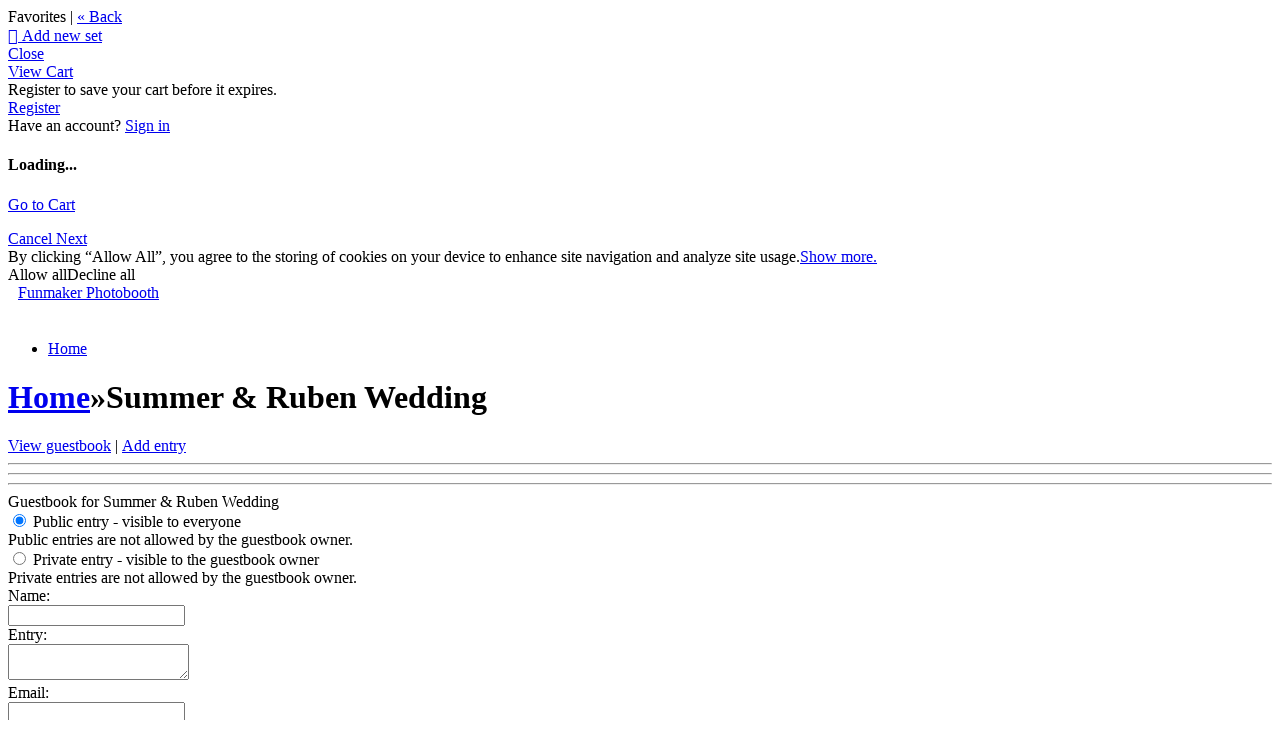

--- FILE ---
content_type: application/javascript; charset=UTF-8
request_url: https://funmakerbooth.zenfolio.com/cdn-cgi/challenge-platform/h/b/scripts/jsd/d251aa49a8a3/main.js?
body_size: 9292
content:
window._cf_chl_opt={AKGCx8:'b'};~function(e6,zm,zY,zg,zq,zu,zQ,zA,e0,e1){e6=F,function(c,M,ew,e5,z,e){for(ew={c:485,M:491,z:467,e:488,y:509,k:446,W:504,R:430,f:480,G:344,X:484},e5=F,z=c();!![];)try{if(e=parseInt(e5(ew.c))/1+parseInt(e5(ew.M))/2*(-parseInt(e5(ew.z))/3)+parseInt(e5(ew.e))/4+-parseInt(e5(ew.y))/5*(parseInt(e5(ew.k))/6)+parseInt(e5(ew.W))/7*(parseInt(e5(ew.R))/8)+-parseInt(e5(ew.f))/9+parseInt(e5(ew.G))/10*(parseInt(e5(ew.X))/11),e===M)break;else z.push(z.shift())}catch(y){z.push(z.shift())}}(K,290311),zm=this||self,zY=zm[e6(279)],zg=null,zq=zp(),zu=function(k3,k2,k1,yl,yA,yQ,eG,M,z,e,y){return k3={c:460,M:534,z:325,e:356,y:449,k:317,W:510},k2={c:452,M:530,z:418,e:321,y:355,k:433,W:389,R:404,f:391,G:486,X:448,V:464,v:415,E:306,I:322,a:535,N:421,D:506,h:398,s:299,J:530,o:497,i:297,P:530,Z:497,T:365,S:536,H:385,m:506,Y:304,g:385,L:451,d:434,B:426,U:322,x:349,j:530,b:463,O:380,Q:520,A:380,C:520,n:357,l:530},k1={c:517,M:314},yl={c:494,M:457,z:333,e:466,y:327,k:314,W:347,R:405,f:520,G:375,X:363,V:543,v:543,E:543,I:452,a:486,N:448,D:404,h:486,s:417,J:337,o:371,i:404,P:355,Z:536,T:486,S:337,H:451,m:404,Y:535,g:448,L:530,d:404,B:535,U:530,x:283,j:496,b:375,O:363,Q:486,A:404,C:327,n:293,l:360,K0:297,K1:323,K2:404,K3:385,K4:417,K5:422,K6:404,K7:433,K8:297,K9:340,KK:404,KF:415,Kc:349},yA={c:496,M:460,z:316,e:448},yQ={c:362,M:520},eG=e6,M={'ypqYn':function(k,W){return k!==W},'PRNjV':eG(k3.c),'UotRc':function(k,W){return W==k},'QRZZi':function(k,W){return W===k},'vFLvo':function(k,W,R){return k(W,R)},'bTNPh':eG(k3.M),'KawcY':eG(k3.z),'zKKOh':function(k,W){return k<W},'vgash':eG(k3.e),'reOYJ':function(k,W){return k>W},'zQxxK':function(k,W){return k<<W},'oEAmC':function(k,W){return W&k},'noNtc':function(k,W){return k-W},'XBDfV':function(k,W){return k|W},'zrtaN':function(k,W){return W==k},'cEtGz':function(k,W){return k-W},'ZxbKL':function(k,W){return k(W)},'HTxZw':function(k,W){return k==W},'OjxUS':function(k,W){return k<<W},'BgSWw':function(k,W){return k&W},'hDaLz':function(k,W){return k-W},'TBctv':function(k,W){return k(W)},'kCCmR':function(k,W){return W&k},'Xlhez':function(k,W){return k<<W},'Kqnfp':function(k,W){return k==W},'dpxqA':function(k,W){return k(W)},'oPRyR':function(k,W){return k==W},'wOAXG':function(k,W){return k==W},'UpGhR':function(k,W){return k(W)},'oAaQB':function(k,W){return k-W},'gUjgC':eG(k3.y),'yqNpN':function(k,W){return k==W},'CvYtl':function(k,W){return W*k},'dDZZj':function(k,W){return W==k},'teJxb':function(k,W){return k*W},'IaLLk':function(k,W){return k(W)},'wFkBs':function(k,W){return k>W},'TOaKF':function(k,W){return W!=k},'dPqdN':function(k,W){return k&W},'tDlfY':function(k,W){return k<W},'ELQHf':function(k,W){return W==k},'VqnXd':function(k,W){return k(W)},'KEJEb':function(k,W){return k===W},'XvFyX':function(k,W){return k+W},'JurHy':function(k,W){return W==k}},z=String[eG(k3.k)],e={'h':function(k,eX){return eX=eG,M[eX(yA.c)](eX(yA.M),M[eX(yA.z)])?![]:M[eX(yA.e)](null,k)?'':e.g(k,6,function(R,eV){return eV=eX,eV(yQ.c)[eV(yQ.M)](R)})},'g':function(W,R,G,yn,ev,yC,Y,L,X,V,E,I,N,D,s,J,o,i,P,Z,T,S){if(yn={c:373,M:406},ev=eG,ev(yl.c)===M[ev(yl.M)])yC={c:338},Y={'heTDB':function(B,U,eE){return eE=ev,M[eE(yC.c)](B,U)}},L=W(),R(L.r,function(B,er){er=ev,Y[er(yn.c)](typeof z,er(yn.M))&&o(B),I()}),L.e&&M[ev(yl.z)](z,M[ev(yl.e)],L.e);else{if(W==null)return'';for(V={},E={},I='',N=2,D=3,s=2,J=[],o=0,i=0,P=0;M[ev(yl.y)](P,W[ev(yl.k)]);P+=1)if(M[ev(yl.W)]!==ev(yl.R)){if(Z=W[ev(yl.f)](P),Object[ev(yl.G)][ev(yl.X)][ev(yl.V)](V,Z)||(V[Z]=D++,E[Z]=!0),T=I+Z,Object[ev(yl.G)][ev(yl.X)][ev(yl.v)](V,T))I=T;else{if(Object[ev(yl.G)][ev(yl.X)][ev(yl.E)](E,I)){if(M[ev(yl.I)](256,I[ev(yl.a)](0))){for(X=0;X<s;o<<=1,M[ev(yl.N)](i,R-1)?(i=0,J[ev(yl.D)](G(o)),o=0):i++,X++);for(S=I[ev(yl.h)](0),X=0;8>X;o=M[ev(yl.s)](o,1)|M[ev(yl.J)](S,1),i==M[ev(yl.o)](R,1)?(i=0,J[ev(yl.i)](G(o)),o=0):i++,S>>=1,X++);}else{for(S=1,X=0;X<s;o=M[ev(yl.P)](o<<1.47,S),M[ev(yl.Z)](i,M[ev(yl.o)](R,1))?(i=0,J[ev(yl.i)](G(o)),o=0):i++,S=0,X++);for(S=I[ev(yl.T)](0),X=0;16>X;o=o<<1.21|M[ev(yl.S)](S,1),i==M[ev(yl.H)](R,1)?(i=0,J[ev(yl.m)](M[ev(yl.Y)](G,o)),o=0):i++,S>>=1,X++);}N--,M[ev(yl.g)](0,N)&&(N=Math[ev(yl.L)](2,s),s++),delete E[I]}else for(S=V[I],X=0;X<s;o=o<<1|1.54&S,i==R-1?(i=0,J[ev(yl.d)](M[ev(yl.B)](G,o)),o=0):i++,S>>=1,X++);I=(N--,N==0&&(N=Math[ev(yl.U)](2,s),s++),V[T]=D++,String(Z))}}else M(ev(yl.x));if(M[ev(yl.j)]('',I)){if(Object[ev(yl.b)][ev(yl.O)][ev(yl.v)](E,I)){if(256>I[ev(yl.Q)](0)){for(X=0;X<s;o<<=1,R-1==i?(i=0,J[ev(yl.A)](G(o)),o=0):i++,X++);for(S=I[ev(yl.Q)](0),X=0;8>X;o=S&1.97|o<<1,M[ev(yl.Z)](i,R-1)?(i=0,J[ev(yl.d)](G(o)),o=0):i++,S>>=1,X++);}else{for(S=1,X=0;M[ev(yl.C)](X,s);o=M[ev(yl.s)](o,1)|S,M[ev(yl.n)](i,R-1)?(i=0,J[ev(yl.D)](G(o)),o=0):i++,S=0,X++);for(S=I[ev(yl.h)](0),X=0;16>X;o=M[ev(yl.l)](o,1)|M[ev(yl.K0)](S,1),i==M[ev(yl.K1)](R,1)?(i=0,J[ev(yl.K2)](M[ev(yl.K3)](G,o)),o=0):i++,S>>=1,X++);}N--,0==N&&(N=Math[ev(yl.U)](2,s),s++),delete E[I]}else for(S=V[I],X=0;X<s;o=M[ev(yl.K4)](o,1)|M[ev(yl.K5)](S,1),R-1==i?(i=0,J[ev(yl.K6)](G(o)),o=0):i++,S>>=1,X++);N--,N==0&&s++}for(S=2,X=0;M[ev(yl.C)](X,s);o=M[ev(yl.K7)](o,1)|M[ev(yl.K8)](S,1),M[ev(yl.K9)](i,M[ev(yl.o)](R,1))?(i=0,J[ev(yl.KK)](G(o)),o=0):i++,S>>=1,X++);for(;;)if(o<<=1,i==R-1){J[ev(yl.A)](M[ev(yl.KF)](G,o));break}else i++;return J[ev(yl.Kc)]('')}},'j':function(k,k0,eI){return k0={c:486},eI=eG,M[eI(k1.c)](null,k)?'':''==k?null:e.i(k[eI(k1.M)],32768,function(W,ea){return ea=eI,k[ea(k0.c)](W)})},'i':function(W,R,G,eN,X,V,E,I,N,D,s,J,o,i,P,Z,S,T){for(eN=eG,X=[],V=4,E=4,I=3,N=[],J=G(0),o=R,i=1,D=0;M[eN(k2.c)](3,D);X[D]=D,D+=1);for(P=0,Z=Math[eN(k2.M)](2,2),s=1;Z!=s;)if(M[eN(k2.z)]===eN(k2.e)){for(U=1,x=0;j<i;Q=M[eN(k2.y)](M[eN(k2.k)](A,1),C),M[eN(k2.W)](N,G-1)?(K0=0,K1[eN(k2.R)](M[eN(k2.f)](K2,K3)),K4=0):K5++,K6=0,O++);for(K7=K8[eN(k2.G)](0),K9=0;M[eN(k2.c)](16,KK);Kc=KM<<1.54|1.93&Kz,M[eN(k2.X)](Ke,M[eN(k2.V)](Ky,1))?(Kk=0,KW[eN(k2.R)](M[eN(k2.v)](KR,Kf)),KG=0):KX++,KV>>=1,KF++);}else T=J&o,o>>=1,M[eN(k2.E)](0,o)&&(o=R,J=G(i++)),P|=(0<T?1:0)*s,s<<=1;switch(P){case 0:for(P=0,Z=Math[eN(k2.M)](2,8),s=1;s!=Z;T=o&J,o>>=1,0==o&&(o=R,J=G(i++)),P|=M[eN(k2.I)](0<T?1:0,s),s<<=1);S=M[eN(k2.a)](z,P);break;case 1:for(P=0,Z=Math[eN(k2.M)](2,16),s=1;Z!=s;T=J&o,o>>=1,M[eN(k2.N)](0,o)&&(o=R,J=G(i++)),P|=M[eN(k2.D)](0<T?1:0,s),s<<=1);S=M[eN(k2.h)](z,P);break;case 2:return''}for(D=X[3]=S,N[eN(k2.R)](S);;){if(M[eN(k2.s)](i,W))return'';for(P=0,Z=Math[eN(k2.J)](2,I),s=1;M[eN(k2.o)](s,Z);T=M[eN(k2.i)](J,o),o>>=1,0==o&&(o=R,J=G(i++)),P|=(0<T?1:0)*s,s<<=1);switch(S=P){case 0:for(P=0,Z=Math[eN(k2.P)](2,8),s=1;M[eN(k2.Z)](s,Z);T=M[eN(k2.T)](J,o),o>>=1,M[eN(k2.S)](0,o)&&(o=R,J=M[eN(k2.H)](G,i++)),P|=M[eN(k2.m)](M[eN(k2.Y)](0,T)?1:0,s),s<<=1);X[E++]=M[eN(k2.g)](z,P),S=M[eN(k2.L)](E,1),V--;break;case 1:for(P=0,Z=Math[eN(k2.M)](2,16),s=1;Z!=s;T=J&o,o>>=1,M[eN(k2.d)](0,o)&&(o=R,J=M[eN(k2.B)](G,i++)),P|=M[eN(k2.U)](0<T?1:0,s),s<<=1);X[E++]=M[eN(k2.f)](z,P),S=E-1,V--;break;case 2:return N[eN(k2.x)]('')}if(0==V&&(V=Math[eN(k2.j)](2,I),I++),X[S])S=X[S];else if(M[eN(k2.b)](S,E))S=M[eN(k2.O)](D,D[eN(k2.Q)](0));else return null;N[eN(k2.R)](S),X[E++]=M[eN(k2.A)](D,S[eN(k2.C)](0)),V--,D=S,M[eN(k2.n)](0,V)&&(V=Math[eN(k2.l)](2,I),I++)}}},y={},y[eG(k3.W)]=e.h,y}(),zQ={},zQ[e6(487)]='o',zQ[e6(364)]='s',zQ[e6(377)]='u',zQ[e6(312)]='z',zQ[e6(428)]='n',zQ[e6(528)]='I',zQ[e6(408)]='b',zA=zQ,zm[e6(353)]=function(M,z,y,W,kr,kE,kv,eo,R,X,V,E,I,N,s,J,o,D){if(kr={c:313,M:475,z:483,e:533,y:402,k:376,W:516,R:282,f:376,G:289,X:508,V:295,v:289,E:295,I:343,a:507,N:314,D:444,h:475,s:482,J:342,o:549,i:288,P:303,Z:366,T:419,S:350,H:495,m:495,Y:292},kE={c:394,M:537,z:314,e:533,y:396,k:548},kv={c:375,M:363,z:543,e:404},eo=e6,R={'HPMYb':function(h,s){return h<s},'vwnqP':function(h,s){return h===s},'KzhoX':function(h,s){return h+s},'erwBk':eo(kr.c),'sctag':function(h,s){return s==h},'avkwM':function(h,s){return h(s)},'BSDCT':function(h,s){return s===h},'CyUXP':function(h,s){return h!==s},'WAqsL':eo(kr.M),'zSqsB':function(h,s){return h===s},'nCpQN':eo(kr.z),'oCHfM':function(h,s,J){return h(s,J)},'RkutF':function(h,s){return h+s}},R[eo(kr.e)](null,z)||R[eo(kr.y)](void 0,z))return W;for(X=zl(z),M[eo(kr.k)][eo(kr.W)]&&(X=X[eo(kr.R)](M[eo(kr.f)][eo(kr.W)](z))),X=M[eo(kr.G)][eo(kr.X)]&&M[eo(kr.V)]?M[eo(kr.v)][eo(kr.X)](new M[(eo(kr.E))](X)):function(s,et,J){for(et=eo,s[et(kE.c)](),J=0;R[et(kE.M)](J,s[et(kE.z)]);R[et(kE.e)](s[J],s[J+1])?s[et(kE.y)](R[et(kE.k)](J,1),1):J+=1);return s}(X),V='nAsAaAb'.split('A'),V=V[eo(kr.I)][eo(kr.a)](V),E=0;E<X[eo(kr.N)];E++)if(I=X[E],N=zn(M,z,I),V(N)){if(R[eo(kr.D)](eo(kr.h),R[eo(kr.s)])){for(s=R[eo(kr.J)][eo(kr.o)]('|'),J=0;!![];){switch(s[J++]){case'0':o|=(0<o?1:0)*i;continue;case'1':R[eo(kr.i)](0,z)&&(N=D,h=R[eo(kr.P)](s,J++));continue;case'2':P<<=1;continue;case'3':o=E&D;continue;case'4':I>>=1;continue}break}}else D=N==='s'&&!M[eo(kr.Z)](z[I]),R[eo(kr.T)](R[eo(kr.S)],y+I)?R[eo(kr.H)](G,y+I,N):D||R[eo(kr.m)](G,R[eo(kr.Y)](y,I),z[I])}else R[eo(kr.m)](G,R[eo(kr.Y)](y,I),N);return W;function G(s,J,ei){ei=eo,Object[ei(kv.c)][ei(kv.M)][ei(kv.z)](W,J)||(W[J]=[]),W[J][ei(kv.e)](s)}},e0=e6(493)[e6(549)](';'),e1=e0[e6(343)][e6(507)](e0),zm[e6(305)]=function(M,z,kD,kN,eP,y,k,W,R,V,v,E,I,N,G){for(kD={c:531,M:367,z:453,e:314,y:388,k:345,W:404,R:308,f:468,G:512,X:479,V:437,v:539,E:302,I:352,a:392,N:280,D:401,h:320,s:309,J:302,o:425},kN={c:541},eP=e6,y={'BOXRi':function(X,V){return X+V},'mTXwg':eP(kD.c),'BZmum':eP(kD.M),'nnXvT':function(X,V,v,E,I){return X(V,v,E,I)}},k=Object[eP(kD.z)](z),W=0;W<k[eP(kD.e)];W++)if(eP(kD.y)===eP(kD.y)){if(R=k[W],R==='f'&&(R='N'),M[R]){for(G=0;G<z[k[W]][eP(kD.e)];-1===M[R][eP(kD.k)](z[k[W]][G])&&(e1(z[k[W]][G])||M[R][eP(kD.W)]('o.'+z[k[W]][G])),G++);}else M[R]=z[k[W]][eP(kD.R)](function(X,eZ){return eZ=eP,y[eZ(kN.c)]('o.',X)})}else try{return V=v[eP(kD.f)](eP(kD.G)),V[eP(kD.X)]=eP(kD.V),V[eP(kD.v)]='-1',E[eP(kD.E)][eP(kD.I)](V),v=V[eP(kD.a)],E={},E=I(v,v,'',E),E=z(v,v[y[eP(kD.N)]]||v[y[eP(kD.D)]],'n.',E),E=y[eP(kD.h)](N,v,V[eP(kD.s)],'d.',E),D[eP(kD.J)][eP(kD.o)](V),I={},I.r=E,I.e=null,I}catch(D){return N={},N.r={},N.e=D,N}},e3();function e2(ko,eT,z,y,k,W,R,f,G,X){z=(ko={c:447,M:395,z:515,e:512,y:309,k:437,W:423,R:383,f:546,G:549,X:468,V:324,v:302,E:425,I:521,a:479,N:514,D:531,h:367,s:302,J:352,o:539,i:392,P:387,Z:412,T:471,S:473,H:334,m:407,Y:387},eT=e6,{'bJahD':function(V,v){return V<v},'EIUgX':function(V,v){return V(v)},'ZtRaQ':eT(ko.c),'lOhIW':function(V,v){return V+v},'bovbv':eT(ko.M),'dVhxo':eT(ko.z),'RQwfJ':eT(ko.e),'JbGJS':eT(ko.y),'NWAWa':eT(ko.k)});try{if(z[eT(ko.W)]!==eT(ko.R)){for(y=z[eT(ko.f)][eT(ko.G)]('|'),k=0;!![];){switch(y[k++]){case'0':W={};continue;case'1':R=zY[eT(ko.X)](z[eT(ko.V)]);continue;case'2':zY[eT(ko.v)][eT(ko.E)](R);continue;case'3':W=pRIb1(G,R[z[eT(ko.I)]],'d.',W);continue;case'4':return f={},f.r=W,f.e=null,f;case'5':W=pRIb1(G,G,'',W);continue;case'6':R[eT(ko.a)]=z[eT(ko.N)];continue;case'7':W=pRIb1(G,G[eT(ko.D)]||G[eT(ko.h)],'n.',W);continue;case'8':zY[eT(ko.s)][eT(ko.J)](R);continue;case'9':R[eT(ko.o)]='-1';continue;case'10':G=R[eT(ko.i)];continue}break}}else k[eT(ko.P)]>=200&&z[eT(ko.Z)](W[eT(ko.P)],300)?z[eT(ko.T)](X,z[eT(ko.S)]):V(z[eT(ko.H)](eT(ko.m),v[eT(ko.Y)]))}catch(v){return X={},X.r={},X.e=v,X}}function zC(M,z,k6,eD,e,y){return k6={c:474,M:381,z:474,e:386,y:381,k:386,W:375,R:501,f:543,G:345,X:529},eD=e6,e={},e[eD(k6.c)]=function(k,W){return k instanceof W},e[eD(k6.M)]=function(k,W){return k<W},y=e,y[eD(k6.z)](z,M[eD(k6.e)])&&y[eD(k6.y)](0,M[eD(k6.k)][eD(k6.W)][eD(k6.R)][eD(k6.f)](z)[eD(k6.G)](eD(k6.X)))}function e3(kL,kg,kY,kH,kS,eS,c,M,z,e,y){if(kL={c:524,M:378,z:411,e:359,y:518,k:372,W:542,R:441,f:454,G:351,X:284,V:438,v:438},kg={c:362,M:520},kY={c:372,M:542,z:411,e:369,y:438,k:427},kH={c:478,M:489,z:525,e:300,y:359,k:428},kS={c:432},eS=e6,c={'EOUhb':function(k,W,R){return k(W,R)},'yUhdJ':function(k,W){return k===W},'WnnEw':eS(kL.c),'rEIni':eS(kL.M),'aHRhv':eS(kL.z),'bmTzG':function(k){return k()},'sOzYR':function(k){return k()}},M=zm[eS(kL.e)],!M)return;if(!c[eS(kL.y)](zj))return;if(z=![],e=function(eH,k,W,f,G){if(eH=eS,k={},k[eH(kH.c)]=function(R,f){return R<f},W=k,c[eH(kH.M)](c[eH(kH.z)],c[eH(kH.e)]))return f=M[eH(kH.y)],!f?null:(G=f.i,typeof G!==eH(kH.k)||W[eH(kH.c)](G,30))?null:G;else if(!z){if(z=!![],!zj())return;zL(function(f,em){em=eH,c[em(kS.c)](e4,M,f)})}},zY[eS(kL.k)]!==eS(kL.W))e();else if(zm[eS(kL.R)])zY[eS(kL.R)](eS(kL.f),e);else if(eS(kL.G)!==eS(kL.X))y=zY[eS(kL.V)]||function(){},zY[eS(kL.v)]=function(eY){if(eY=eS,y(),zY[eY(kY.c)]!==eY(kY.M)){if(eY(kY.z)===c[eY(kY.e)])zY[eY(kY.y)]=y,c[eY(kY.k)](e);else return}};else return null==e?'':y.g(k,6,function(R,eg){return eg=eS,eg(kg.c)[eg(kg.M)](R)})}function zl(c,kM,eJ,M){for(kM={c:282,M:453,z:315},eJ=e6,M=[];null!==c;M=M[eJ(kM.c)](Object[eJ(kM.M)](c)),c=Object[eJ(kM.z)](c));return M}function zn(z,e,y,kc,kF,eh,k,W,R,G){W=(kc={c:545,M:465,z:348,e:502,y:472,k:498,W:409,R:406,f:502,G:487,X:286,V:286,v:283,E:490,I:289,a:455,N:289},kF={c:283},eh=e6,k={},k[eh(kc.c)]=eh(kc.M),k[eh(kc.z)]=function(X,V){return X===V},k[eh(kc.e)]=function(X,V){return X==V},k[eh(kc.y)]=eh(kc.k),k[eh(kc.W)]=eh(kc.R),k);try{if(W[eh(kc.c)]===W[eh(kc.c)])R=e[y];else if(!W){if(R=!![],!E())return;I(function(J){D(h,J)})}}catch(V){return'i'}if(null==R)return W[eh(kc.z)](void 0,R)?'u':'x';if(W[eh(kc.f)](eh(kc.G),typeof R))try{if(eh(kc.R)==typeof R[eh(kc.X)]){if(eh(kc.k)===W[eh(kc.y)])return R[eh(kc.V)](function(){}),'p';else e[eh(kc.v)]=5e3,y[eh(kc.E)]=function(es){es=eh,W(es(kF.c))}}}catch(I){}return z[eh(kc.I)][eh(kc.a)](R)?'a':R===z[eh(kc.N)]?'D':!0===R?'T':!1===R?'F':(G=typeof R,W[eh(kc.W)]==G?zC(z,R)?'N':'f':zA[G]||'?')}function K(kU){return kU='contentWindow,ZlSFr,sort,VFgyE,splice,mQSZu,IaLLk,errorInfoObject,YBNUo,BZmum,BSDCT,WMvoz,push,ZKapG,function,http-code:,boolean,Yfutu,3|8|5|6|2|0|9|7|4|1|10,UqiRq,bJahD,onerror,WCaqf,dpxqA,quTpV,zQxxK,gUjgC,zSqsB,log,dDZZj,kCCmR,bovbv,Ducga,removeChild,VqnXd,bmTzG,number,pkLOA2,32WxbwaK,dTxEP,EOUhb,Xlhez,ELQHf,LRmiB4,NhNnB,display: none,onreadystatechange,detail,href,addEventListener,SDiyl,/cdn-cgi/challenge-platform/h/,CyUXP,stringify,29676eKWkpv,success,UotRc,tGFNu,PtSNw,cEtGz,reOYJ,keys,DOMContentLoaded,isArray,AKGCx8,KawcY,PKDee,randomUUID,ruYcW,/invisible/jsd,CnwA5,KEJEb,oAaQB,cSzEN,bTNPh,58899BgeDsN,createElement,eSIKy,rjsAW,EIUgX,JLtkP,ZtRaQ,ocImp,tmiyV,wPyNH,postMessage,tdlYb,style,4055958PpwiSt,chctx,WAqsL,d.cookie,1633489dQFhUW,294894sVpvmk,charCodeAt,object,1271380tdwgXs,yUhdJ,ontimeout,58RBVZJw,random,_cf_chl_opt;JJgc4;PJAn2;kJOnV9;IWJi4;OHeaY1;DqMg0;FKmRv9;LpvFx1;cAdz2;PqBHf2;nFZCC5;ddwW5;pRIb1;rxvNi8;RrrrA2;erHi9,tOekY,oCHfM,ypqYn,TOaKF,pVJcJ,nxXsV,sofew,toString,fmzUb,error,978222ypKfWH,lmbcx,teJxb,bind,from,10WHkqCx,YypqvAMi,IdMdG,iframe,now,NWAWa,1|6|9|8|10|0|5|7|3|2|4,getOwnPropertyNames,oPRyR,sOzYR,FqlUn,charAt,JbGJS,VoQcD,JBxy9,XhoSc,WnnEw,location,POST,bigint,[native code],pow,clientInformation,onload,vwnqP,error on cf_chl_props,ZxbKL,zrtaN,HPMYb,tGSfP,tabIndex,fgpuY,BOXRi,loading,call,open,RsDyi,dVhxo,event,KzhoX,split,AQnsH,mCiwd,/b/ov1/0.2620623429797771:1769754247:p-HVatQP1jwMDvPx-NaBN0vVFXiZBkhvdcxGpUs8rfE/,document,mTXwg,parent,concat,timeout,KnXPb,source,catch,Jdmrs,sctag,Array,scUcU,aUjz8,RkutF,HTxZw,wkPwQ,Set,tKFlo,BgSWw,Mlhxp,wFkBs,rEIni,pMbea,body,avkwM,tDlfY,rxvNi8,yqNpN,_cf_chl_opt,map,contentDocument,SSTpq3,cloudflare-invisible,symbol,3|4|1|0|2,length,getPrototypeOf,PRNjV,fromCharCode,ZgPrk,WkbEt,nnXvT,mDbxf,CvYtl,hDaLz,RQwfJ,dYRzY,api,zKKOh,TYlZ6,WNSBQ,/jsd/oneshot/d251aa49a8a3/0.2620623429797771:1769754247:p-HVatQP1jwMDvPx-NaBN0vVFXiZBkhvdcxGpUs8rfE/,bybvU,AdeF3,vFLvo,lOhIW,floor,sid,oEAmC,QRZZi,uUlqw,Kqnfp,jsd,erwBk,includes,10YQkTcB,indexOf,uepTw,vgash,GFXFC,join,nCpQN,WYLUu,appendChild,pRIb1,mifLB,XBDfV,JzexQ,JurHy,gAOdt,__CF$cv$params,OjxUS,FLknu,$H0eYBxRK78ak9nh4uymfSovDr+5zTIspQZcCgJVG-Lbw1MXqUl3APjd2FiE6WOtN,hasOwnProperty,string,dPqdN,isNaN,navigator,XMLHttpRequest,aHRhv,send,noNtc,readyState,heTDB,jQWoK,prototype,Object,undefined,IHrAO,KucQs,XvFyX,bohQP,LIfKm,jNpMp,xhr-error,TBctv,Function,status,QklYq,wOAXG,gkuxu,UpGhR'.split(','),K=function(){return kU},K()}function zL(c,ej,ex,e8,M,z){ej={c:458,M:397,z:534},ex={c:505,M:406,z:361,e:329},e8=e6,M={'lmbcx':function(e,k){return k===e},'FLknu':function(e,y){return e(y)},'WNSBQ':function(e){return e()}},z=e2(),zb(z.r,function(e,e7){e7=F,M[e7(ex.c)](typeof c,e7(ex.M))&&M[e7(ex.z)](c,e),M[e7(ex.e)](zB)}),z.e&&(e8(ej.c)!==e8(ej.M)?zO(e8(ej.z),z.e):z(e8(ej.z),e.e))}function zb(c,M,yK,y9,y8,y7,ee,z,e,y,k){yK={c:403,M:424,z:359,e:420,y:307,k:368,W:544,R:527,f:276,G:511,X:443,V:456,v:330,E:326,I:283,a:490,N:532,D:413,h:301,s:526,J:440,o:526,i:370,P:510,Z:445},y9={c:384},y8={c:387,M:290,z:339,e:442,y:447,k:499,W:499,R:298,f:407},y7={c:283},ee=e6,z={'scUcU':function(W,R){return R!==W},'uUlqw':ee(yK.c),'SDiyl':ee(yK.M),'Mlhxp':function(W,R){return W(R)},'AQnsH':function(W,R){return W+R},'IdMdG':function(W,R){return W+R},'pMbea':function(W){return W()}},e=zm[ee(yK.z)],console[ee(yK.e)](zm[ee(yK.y)]),y=new zm[(ee(yK.k))](),y[ee(yK.W)](ee(yK.R),z[ee(yK.f)](z[ee(yK.G)](ee(yK.X),zm[ee(yK.y)][ee(yK.V)])+ee(yK.v),e.r)),e[ee(yK.E)]&&(y[ee(yK.I)]=5e3,y[ee(yK.a)]=function(ey){ey=ee,M(ey(y7.c))}),y[ee(yK.N)]=function(ek){if(ek=ee,y[ek(y8.c)]>=200&&y[ek(y8.c)]<300){if(z[ek(y8.M)](z[ek(y8.z)],z[ek(y8.e)]))M(ek(y8.y));else return M()!==null}else if(ek(y8.k)!==ek(y8.W))return;else z[ek(y8.R)](M,ek(y8.f)+y[ek(y8.c)])},y[ee(yK.D)]=function(eW){eW=ee,M(eW(y9.c))},k={'t':z[ee(yK.h)](zx),'lhr':zY[ee(yK.s)]&&zY[ee(yK.s)][ee(yK.J)]?zY[ee(yK.o)][ee(yK.J)]:'','api':e[ee(yK.E)]?!![]:![],'c':zd(),'payload':c},y[ee(yK.i)](zu[ee(yK.P)](JSON[ee(yK.Z)](k)))}function zd(eO,eK,c){return eO={c:436,M:469},eK=e6,c={'NhNnB':function(M,z){return z!==M},'eSIKy':function(M){return M()}},c[eK(eO.c)](c[eK(eO.M)](zw),null)}function zp(yF,eR){return yF={c:459,M:459},eR=e6,crypto&&crypto[eR(yF.c)]?crypto[eR(yF.M)]():''}function zj(y1,ez,M,z,e,y,k){if(y1={c:416,M:476,z:431,e:354,y:400,k:335,W:513,R:354},ez=e6,M={},M[ez(y1.c)]=function(W,R){return W/R},M[ez(y1.M)]=ez(y1.z),M[ez(y1.e)]=ez(y1.y),z=M,e=3600,y=zx(),k=Math[ez(y1.k)](z[ez(y1.c)](Date[ez(y1.W)](),1e3)),k-y>e){if(z[ez(y1.M)]!==z[ez(y1.R)])return![];else z(e)}return!![]}function zx(el,eM,c,M){return el={c:359,M:335,z:346},eM=e6,c={'uepTw':function(z,e){return z(e)}},M=zm[eM(el.c)],Math[eM(el.M)](+c[eM(el.z)](atob,M.t))}function zO(y,k,yy,ef,W,R,f,G,X,V,v,E,I,N,D,h,s,J,o){if(yy={c:512,M:309,z:358,e:443,y:278,k:461,W:294,R:332,f:328,G:450,X:287,V:359,v:374,E:318,I:307,a:456,N:382,D:390,h:368,s:544,J:527,o:283,i:490,P:462,Z:462,T:310,S:307,H:435,m:307,Y:435,g:429,L:307,d:291,B:523,U:399,x:481,j:285,b:341,O:370,Q:510,A:410,C:549,n:302,l:425,K0:392,K1:468,K2:296,K3:538,K4:539,K5:352,K6:531,K7:367,K8:479,K9:437,KK:470},ef=e6,W={'tKFlo':ef(yy.c),'tGSfP':ef(yy.M),'rjsAW':function(a,N,D,h,s){return a(N,D,h,s)},'wkPwQ':function(a,N){return a(N)},'Jdmrs':ef(yy.z),'jQWoK':function(a,N){return a+N},'ZgPrk':ef(yy.e),'LIfKm':ef(yy.y),'gkuxu':ef(yy.k)},!W[ef(yy.W)](zU,0))return![];f=(R={},R[ef(yy.R)]=y,R[ef(yy.f)]=k,R);try{if(ef(yy.G)!==W[ef(yy.X)])G=zm[ef(yy.V)],X=W[ef(yy.v)](W[ef(yy.E)]+zm[ef(yy.I)][ef(yy.a)]+W[ef(yy.N)]+G.r,W[ef(yy.D)]),V=new zm[(ef(yy.h))](),V[ef(yy.s)](ef(yy.J),X),V[ef(yy.o)]=2500,V[ef(yy.i)]=function(){},v={},v[ef(yy.P)]=zm[ef(yy.I)][ef(yy.Z)],v[ef(yy.T)]=zm[ef(yy.S)][ef(yy.T)],v[ef(yy.H)]=zm[ef(yy.m)][ef(yy.Y)],v[ef(yy.g)]=zm[ef(yy.L)][ef(yy.d)],v[ef(yy.B)]=zq,E=v,I={},I[ef(yy.U)]=f,I[ef(yy.x)]=E,I[ef(yy.j)]=ef(yy.b),V[ef(yy.O)](zu[ef(yy.Q)](I));else for(N=ef(yy.A)[ef(yy.C)]('|'),D=0;!![];){switch(N[D++]){case'0':h={};continue;case'1':V[ef(yy.n)][ef(yy.l)](J);continue;case'2':s=J[ef(yy.K0)];continue;case'3':J=W[ef(yy.K1)](W[ef(yy.K2)]);continue;case'4':h=X(s,J[W[ef(yy.K3)]],'d.',h);continue;case'5':J[ef(yy.K4)]='-1';continue;case'6':R[ef(yy.n)][ef(yy.K5)](J);continue;case'7':h=G(s,s[ef(yy.K6)]||s[ef(yy.K7)],'n.',h);continue;case'8':J[ef(yy.K8)]=ef(yy.K9);continue;case'9':h=W[ef(yy.KK)](f,s,s,'',h);continue;case'10':return o={},o.r=h,o.e=null,o}break}}catch(N){}}function zw(eb,e9,M,z,e,y){return eb={c:393,M:428,z:359,e:393},e9=e6,M={},M[e9(eb.c)]=e9(eb.M),z=M,e=zm[e9(eb.z)],!e?null:(y=e.i,typeof y!==z[e9(eb.e)]||y<30)?null:y}function e4(z,e,kB,eL,y,k,W){if(kB={c:500,M:311,z:447,e:326,y:319,k:519,W:540,R:447,f:379,G:379,X:404,V:522,v:486,E:285,I:414,a:336,N:547,D:331,h:281,s:477,J:336,o:503,i:439},eL=e6,y={'fgpuY':function(R){return R()},'VoQcD':function(R,f){return R(f)},'WkbEt':eL(kB.c),'WCaqf':eL(kB.M),'bybvU':eL(kB.z)},!z[eL(kB.e)]){if(y[eL(kB.y)]!==eL(kB.k))return;else y[eL(kB.W)](W)}if(e===eL(kB.R)){if(eL(kB.f)!==eL(kB.G)){for(U=1,x=0;j<b;Q=C|A<<1,l-1==n?(K0=0,K1[eL(kB.X)](y[eL(kB.V)](K2,K3)),K4=0):K5++,K6=0,O++);for(K7=K8[eL(kB.v)](0),K9=0;16>KK;Kc=KM<<1|1&Kz,Ke==Ky-1?(Kk=0,KW[eL(kB.X)](KR(Kf)),KG=0):KX++,KV>>=1,KF++);}else k={},k[eL(kB.E)]=y[eL(kB.I)],k[eL(kB.a)]=z.r,k[eL(kB.N)]=y[eL(kB.D)],zm[eL(kB.h)][eL(kB.s)](k,'*')}else W={},W[eL(kB.E)]=y[eL(kB.I)],W[eL(kB.J)]=z.r,W[eL(kB.N)]=eL(kB.o),W[eL(kB.i)]=e,zm[eL(kB.h)][eL(kB.s)](W,'*')}function F(c,M,z,e){return c=c-276,z=K(),e=z[c],e}function zB(eA,eF,M,z,e){if(eA={c:277,M:277},eF=e6,M={},M[eF(eA.c)]=function(k,W){return W*k},z=M,e=zw(),e===null)return;zg=(zg&&clearTimeout(zg),setTimeout(function(){zL()},z[eF(eA.M)](e,1e3)))}function zU(c,eC,ec){return eC={c:492},ec=e6,Math[ec(eC.c)]()<c}}()